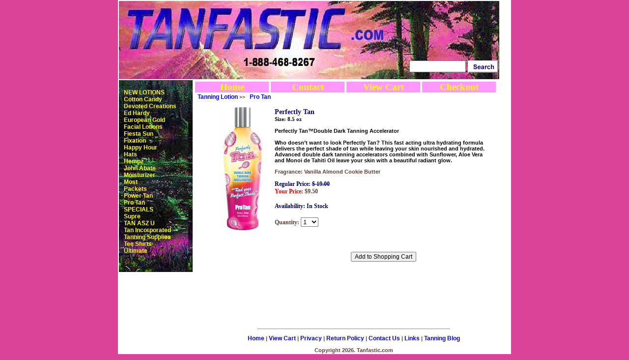

--- FILE ---
content_type: text/html; charset=UTF-8
request_url: https://www.tanfastic.com/product_perfectly_tan.htm
body_size: 2727
content:
<!DOCTYPE HTML PUBLIC "-//W3C//DTD HTML 4.01 Transitional//EN">
<html>
<head>
<title>Perfectly TanbyPro Tan- Welcome to Tanfastic!</title>
<meta http-equiv="Content-Type" content="text/html; charset=iso-8859-1">
<meta name="description" content="Perfectly Tan by Pro Tan - Tanning Lotion and discount tanning supplies and products at wholesale price.">
<meta name="keywords" content="Tanning Lotion, Indoor tanning lotion, tanning, tanning supplies, beach supplies, tanning salon, premium lotion, cheap tanning lotion, discount tanning lotion, discount lotion">
<meta name="robots" content="index,follow">
<meta name="revisit-after" content="15 days">
<meta name="distribution" content="global">
<link rel="stylesheet" type="text/css" href="styles/cart.styles.css" />
<link rel="stylesheet" type="text/css" href="styles/styles.css" />
</head>
<body bgcolor="#ffffff" leftmargin=0 topmargin=0 marginwidth="0" marginheight="0">
<div id="main">
  <table>
    <tr>
      <td colspan="2" id='headerPane'><div id="searchContainer">
           <table border="0" align="center" cellpadding="0" cellspacing="0">
			    <tr>
			      <form action="productsearch.php" method="get">
			        <td><input name="Search" type="text" style="width:115;height:24"></td>
			        <td>&nbsp;<input type="image" width="62" height="25" src="images/search.gif" name="search" value="Go"></td>
		          </form>
		        </tr>
</table>        </div>
        <!--END DIV searchContainer--></td>
    </tr>
    <tr >
      <td id="menu"><table width="150" border="0" cellpadding="0" cellspacing="0">
             <tr>
               <td>&nbsp;</td>
             </tr>            
                          <tr>
               <td>
               <a href="http://www.tanfastic.com/tanfastic/category__new_lotions.htm" class="category"> NEW LOTIONS</a>
               </td>
             </tr>
                          <tr>
               <td>
               <a href="http://www.tanfastic.com/tanfastic/category_cotton_candy.htm" class="category">Cotton Candy</a>
               </td>
             </tr>
                          <tr>
               <td>
               <a href="http://www.tanfastic.com/tanfastic/category_devoted_creations.htm" class="category">Devoted Creations</a>
               </td>
             </tr>
                          <tr>
               <td>
               <a href="http://www.tanfastic.com/tanfastic/category_ed_hardy.htm" class="category">Ed Hardy</a>
               </td>
             </tr>
                          <tr>
               <td>
               <a href="http://www.tanfastic.com/tanfastic/category_european_gold.htm" class="category">European Gold</a>
               </td>
             </tr>
                          <tr>
               <td>
               <a href="http://www.tanfastic.com/tanfastic/category_facial_lotions.htm" class="category">Facial Lotions</a>
               </td>
             </tr>
                          <tr>
               <td>
               <a href="http://www.tanfastic.com/tanfastic/category_fiesta_sun.htm" class="category">Fiesta Sun</a>
               </td>
             </tr>
                          <tr>
               <td>
               <a href="http://www.tanfastic.com/tanfastic/category_fixation.htm" class="category">Fixation</a>
               </td>
             </tr>
                          <tr>
               <td>
               <a href="http://www.tanfastic.com/tanfastic/category_happy_hour.htm" class="category">Happy Hour</a>
               </td>
             </tr>
                          <tr>
               <td>
               <a href="http://www.tanfastic.com/tanfastic/category_hats.htm" class="category">Hats</a>
               </td>
             </tr>
                          <tr>
               <td>
               <a href="http://www.tanfastic.com/tanfastic/category_hempz.htm" class="category">Hempz</a>
               </td>
             </tr>
                          <tr>
               <td>
               <a href="http://www.tanfastic.com/tanfastic/category_john_abate.htm" class="category">John Abate</a>
               </td>
             </tr>
                          <tr>
               <td>
               <a href="http://www.tanfastic.com/tanfastic/category_moisturizer.htm" class="category">Moisturizer</a>
               </td>
             </tr>
                          <tr>
               <td>
               <a href="http://www.tanfastic.com/tanfastic/category_most.htm" class="category">Most</a>
               </td>
             </tr>
                          <tr>
               <td>
               <a href="http://www.tanfastic.com/tanfastic/category_packets.htm" class="category">Packets</a>
               </td>
             </tr>
                          <tr>
               <td>
               <a href="http://www.tanfastic.com/tanfastic/category_power_tan.htm" class="category">Power Tan</a>
               </td>
             </tr>
                          <tr>
               <td>
               <a href="http://www.tanfastic.com/tanfastic/category_pro_tan.htm" class="category">Pro Tan</a>
               </td>
             </tr>
                          <tr>
               <td>
               <a href="http://www.tanfastic.com/tanfastic/category_specials.htm" class="category">SPECIALS</a>
               </td>
             </tr>
                          <tr>
               <td>
               <a href="http://www.tanfastic.com/tanfastic/category_supre.htm" class="category">Supre</a>
               </td>
             </tr>
                          <tr>
               <td>
               <a href="http://www.tanfastic.com/tanfastic/category_tan_asz_u.htm" class="category">TAN ASZ U</a>
               </td>
             </tr>
                          <tr>
               <td>
               <a href="http://www.tanfastic.com/tanfastic/category_tan_incorporated.htm" class="category">Tan Incorporated</a>
               </td>
             </tr>
                          <tr>
               <td>
               <a href="http://www.tanfastic.com/tanfastic/category_tanning_supplies.htm" class="category">Tanning Supplies</a>
               </td>
             </tr>
                          <tr>
               <td>
               <a href="http://www.tanfastic.com/tanfastic/category_tee_shirts.htm" class="category">Tee Shirts</a>
               </td>
             </tr>
                          <tr>
               <td>
               <a href="http://www.tanfastic.com/tanfastic/category_ultimate.htm" class="category">Ultimate</a>
               </td>
             </tr>
                          <tr>
               <td>&nbsp;</td>
             </tr>
             <tr>
               <td><table width="95%"  border="0" align="center" cellpadding="0" cellspacing="0">
                   <tr>
                     <td valign="middle">&nbsp;</td>
                   </tr>
               </table></td>
             </tr>
             <tr>
               <td height="100%"></td>
             </tr>
</table>  </td>
      <!--END TD menu-->
      <td><div id='tagPane'>
          <div class="menulinks">
				<a href="http://www.tanfastic.com/tanfastic/index.php">Home</a>
				</div>
				<div class="menulinks">
				<a href="mailto:sales@tanfastic.com">Contact</a>
                </div>
				<div class="menulinks">				
				<a href="http://www.tanfastic.com/tanfastic/cgi/lotion.cgi?view_cart=yes">View Cart</a>
                </div>			
				<div class="menulinks">
				<a href="https://www.tanfastic.com/tanfastic/cgi/lotion.cgi?checkout=yes">Checkout</a>
</div>        </div>
        <!--END DIV tagPane-->
        <div id="content">
          <table width="98%"  border="0" align="center" cellpadding="0" cellspacing="0">
            <tr>
              <td width="100%"><p><FONT face="Verdana, Arial, Helvetica, sans-serif" size=1><a href="index.htm">Tanning Lotion</a> &gt;&gt;  &nbsp;
                                    <a href="category_pro_tan.htm">Pro Tan</a></FONT></p>
                <DIV align=center>
                  <CENTER>
                                          <form action="cgi/lotion.cgi" method="POST">
                        <input type="hidden" name="add_to_cart" value="yes">
                        <input type="hidden" name="page" value="viewproductdetail.php">
                        <input type="hidden" name="store_type" value="html">
                        <TABLE cellSpacing=0 cellPadding=0 width=575 
border=0>
                          <TBODY>
                            <TR>
                              <TD width="100%"><DIV align=left>
                                  <table width="100%" border=0>
                                    <tbody>
                                      <tr>
                                        <td width=100><div align=center>
                                            <table height=145 cellspacing=0 cellpadding=0 width=100 border=0>
                                              <tbody>
                                                <tr>
                                                  <td align=middle width="100%"><img src="images/fullsize/perfectly_Tan.jpg" alt="Perfectly Tan" hspace="10" ></td>
                                                </tr>
                                              </tbody>
                                            </table>
                                          </div></td>
                                        <td valign=top><div align=left>
                                            <table cellspacing=1 width="100%" border=0>
                                              <tbody>
                                                <tr>
                                                  <td width="100%" valign="top" class="size14"><b><font color="#000000A">Perfectly Tan</font></b><br>
                                                    <span class="size11"><b>Size:</b> 8.5 oz</span>
                                                    <p class="size12"><font color="#000000"><p>Perfectly Tan&trade;Double Dark Tanning Accelerator<br /><br />Who doesn&rsquo;t want to look Perfectly Tan? This fast acting ultra hydrating formula delivers the perfect shade of tan while leaving your skin nourished and hydrated. Advanced double dark tanning accelerators combined with Sunflower, Aloe Vera and Monoi de Tahiti Oil leave your skin with a beautiful radiant glow.</p>
<p>Fragrance:&nbsp;Vanilla Almond Cookie Butter</p></font></p>
                                                    <p class="size12"><font color="#000066">
                                                                                                            Regular Price: <s>$ 19.00</s></font><s></s><br>
                                                                                                            </font> <font color=#ff0000><b>Your
                                                      Price:</b></font> $9.50<br>
                                                      <font color="#000066"><br>
                                                      <b>Availability:</b> In Stock</font><br>
                                                      <br>
                                                      <span class="hand">Quantity:
                                                      <select size=1 
name="item-7794|9.50|Perfectly Tan|8.5 oz|1.002">
                                                        <option value=1 selected>1</option>
                                                        <option value=2>2</option>
                                                        <option value=3>3</option>
                                                        <option value=4>4</option>
                                                        <option value=5>5</option>
                                                        <option value=6>6</option>
                                                        <option value=7>7</option>
                                                        <option value=8>8</option>
                                                        <option value=9>9</option>
                                                        <option value=10>10</option>
                                                        <option value=11>11</option>
                                                        <option value=12>12</option>
                                                      </select>
                                                      </span> </p>
                                                    <p class="size12"><br>
                                                                                                          </div>
                                                    <p align="center"> <br>
                                                      <input class=buttons type=submit value="Add to Shopping Cart" name=add_to_cart>
                                                    </p>
                                                    </p></td>
                                                </tr>
                                              </tbody>
                                            </table>
                                          </div></td>
                                      </tr>
                                    </tbody>
                                  </table>
                                </DIV></TD>
                            </TR>
                            <TR>
                              <TD align=middle width="100%"><DIV align=left>
                                  <TABLE cellSpacing=0 cellPadding=0 width="100%" border=0>
                                    <TBODY>
                                      <TR>
                                        <TD width="2%"><BR></TD>
                                        <TD align=right vAlign=center><div align="center" class="hand"><br>
                                                                                      </div></TD>
                                      </TR>
                                    </TBODY>
                                  </TABLE>
                                </DIV></TD>
                            </TR>
                          </TBODY>
                        </TABLE>
                      </form>
                                                              <br>
                  </CENTER>
                </DIV>
                <p align="center"><a href="http://www.lewiestanning.com/cgi-bin/quikstore.cgi?view_cart=yes"><br>
                  </a></p>
                <p align="center">&nbsp;</p>
                <p>&nbsp;</p></td>
            </tr>
                                    </table>
          <hr width="60%">
          <p align="center"><a href="http://www.tanfastic.com/" class="categories_footer_cart" title="tanning lotions">Home</a> | <a href="tanfastic/cgi/lotion.cgi?view_cart=yes" class="categories_footer_cart">View



                Cart</a> | <a href="http://www.tanfastic.com/privacy.php" class="categories_footer_cart">Privacy</a> | <a href="http://www.tanfastic.com/return.php" class="categories_footer_cart">Return Policy</a> | <a href="mailto:sales@tanfastic.com" class="categories_footer_cart">Contact



                Us</a> | <a href="links.html" class="categories_footer_cart">Links</a> | <a href="http://www.tanfastic.com/tanning-blog/" title="Tanning Blog">Tanning Blog</a></p>



<p align="center"><span class="categories_footer_cart">Copyright



                <script type="text/javascript">var year = new Date();document.write(year.getFullYear());</script>. Tanfastic.</span>com</p>        </div>
        <!--END DIV content--></td>
    </tr>
  </table>
</div>
<!--END DIV main-->
</body>
<script>'undefined'=== typeof _trfq || (window._trfq = []);'undefined'=== typeof _trfd && (window._trfd=[]),_trfd.push({'tccl.baseHost':'secureserver.net'},{'ap':'cpsh-oh'},{'server':'p3plzcpnl507911'},{'dcenter':'p3'},{'cp_id':'8316464'},{'cp_cl':'8'}) // Monitoring performance to make your website faster. If you want to opt-out, please contact web hosting support.</script><script src='https://img1.wsimg.com/traffic-assets/js/tccl.min.js'></script></html>


--- FILE ---
content_type: text/css
request_url: https://www.tanfastic.com/styles/cart.styles.css
body_size: 862
content:
a {
	color: #0000FF;
	font-family: Verdana, Arial, Helvetica, sans-serif;
	font-size: 11px;
	text-decoration: none;
}
h3{
	font-family: Verdana, Arial, Helvetica, sans-serif;
	color: #800000;
	font-size: 16px;
}
h4{
	font-family: Verdana, Arial, Helvetica, sans-serif;
	color: #800000;
	font-size: 15px;
}
input{
	font-size: 11px;
	font-family: Arial, Helvetica, sans-serif;
}
p{
	font-family: Verdana, Arial, Helvetica, sans-serif;
	color: #5C4033;
	font-size: 11px;
}
th{
	font-family: Verdana, Arial, Helvetica, sans-serif;
	color: #FFFFFF;
	font-size: 11px;
	background-color: #3366CC;
}
td{
	font-family: Verdana, Arial, Helvetica, sans-serif;
	color: #5C4033;
	font-size: 11px;
	vertical-align: top;
}

.buttons{
	font-family: Verdana, Arial, Helvetica, sans-serif;
	font-size: 10px;
}

#qtybox
{
	width: auto;
	padding-top: 25px;
	vertical-align: bottom;
	float:right;
}

/******** Special Style Classes used in the cart and orderform template *********/

.cartHeader{
	border-style: solid;
	border-color: #CDCDCD;
	border-width: 1px 0px 1px 1px;
}
.cartHeaderEnd{
	border-style: solid;
	border-color: #CDCDCD;
	border-width: 1px 1px 0px 1px;
}
.cartRow{
	background-color: #F5F5F5;
	vertical-align: top;
	font-size: 10px;
	border-style: solid;
	border-color: #CDCDCD;
	border-width: 0px 0px 1px 1px;
}
.cartRowEnd{
	background-color: #F5F5F5;
	vertical-align: top;
	font-size: 10px;
	border-style: solid;
	border-color: #CDCDCD;
	border-width: 0px 1px 1px 1px;
}
.cartFooter{
	background-color: #FFFFFF;
	color: #000000;
	font-family: Arial, Helvetica, sans-serif;
	font-size: 12px;
}

.pncurrent
{
	color: Red;
}


/******** Styles for the category menu *********/

.catListTable{
	border: 0px solid;
}
.listItemNoSubCats{
	color: #000000;
	font-family: Verdana, Arial, Helvetica, sans-serif;
	font-size: 10px;
	line-height: 11px;
	font-weight: normal;
    padding-left: 17px;
    padding-top: 5px;
    padding-bottom: 5px;
	background-color:#FFFFFF;
	background-image: url('../images/nav/list_arrow3.gif');
	background-repeat: no-repeat;
	background-position: 1px 4px;
}
.listItem{
	line-height: 13px;
}
.parentCat{
    color: #000000;
    cursor: pointer;
}
.parentCatOver{
    color: #0000FF;
    font-weight: bold;
}
.parentCatClicked{
    color: #FF0000;
    cursor: pointer;
}
.parentCatOverClicked{
    color: #0000FF;
    font-weight: bold;
}

.listCat{
	color: #000000;
	font-family: Verdana, Arial, Helvetica, sans-serif;
	font-size: 11px;
	line-height: 11px;
}
a.listCatBold{
	color: #FF0000;
	font-family: Verdana, Arial, Helvetica, sans-serif;
	font-size: 11px;
	line-height: 11px;
	font-weight: bold;
}
.listCat:hover{
	color: #0000FF;
	font-family: Verdana, Arial, Helvetica, sans-serif;
	font-size: 10px;
	line-height: 11px;
}
.subListItem{
	background-image: url('../images/nav/plus.gif');
	background-repeat: no-repeat;
    background-position: 0px 5px;
	cursor: pointer;
	color: #000000;
	font-family: Verdana, Arial, Helvetica, sans-serif;
	font-size: 11px;
	line-height: 13px;
    padding-top: 5px;
	padding-left: 17px;
	padding-bottom: 5px;
}
.subListItemClicked{
	background-image: url('../images/nav/minus.gif');
	background-repeat: no-repeat;
    background-position: 0px 5px;
    border: 1px dashed gray;
	cursor: pointer;
	color: #FF0000;
	font-family: Verdana, Arial, Helvetica, sans-serif;
	font-size: 11px;
	line-height: 13px;
    padding-top: 5px;
	padding-left: 17px;
	padding-bottom: 5px;
}
.offset1{
	background-image: url('../images/nav/arrow_right.gif');
	background-repeat: no-repeat;
	position: relative;
	left: 0px;
	margin-top: 5px;
	padding-top: 2px;
	padding-left: 10px;
	font-size: 11px;
}
.offset2{
	background-image: url('../images/nav/arrow2.gif');
	background-repeat: no-repeat;
	position: relative;
	left: 10px;
	margin-top: 5px;
	padding-left: 15px;
	padding-top: 2px;
	font-size: 11px;
}
.offset3{
	/*background-image: url('../images/nav/arrow.gif');
	background-repeat: no-repeat;*/
	position: relative;
	left: 10px;
	margin-top: 5px;
	padding-left: 10px;
	padding-top: 2px;
	font-size: 11px;
}
.offset4{
	/*background-image: url('../images/nav/arrow.gif');
	background-repeat: no-repeat;*/
	position: relative;
	left: 25px;
	margin-top: 5px;
	padding-left: 10px;
	padding-top: 5px;
	font-size: 11px;
}

/* special styles for dhtml popup images */
/* Credits: Dynamic Drive CSS Library */
/* URL: http://www.dynamicdrive.com/style/ */

.thumbnail{
    position: relative;
    z-index: 0;
}

.thumbnail:hover{
    background-color: transparent;
    z-index: 50;
}

.thumbnail span{ /*CSS for enlarged image*/
    position: absolute;
    background-color: white;
    padding: 5px;
    border: 1px dashed gray;
    visibility: hidden;
    color: black;
    text-decoration: none;
}

.thumbnail span img{ /*CSS for enlarged image*/
    border-width: 0;
    padding: 2px;
}

.thumbnail:hover span{ /*CSS for enlarged image on hover*/
    visibility: visible;
    /*	position where enlarged image should offset horizontally
		from the right edge of the thumbnail.

		if you move the image to the left side of the page,
		use left: 0 instead.
	*/
    left: 0;
}







--- FILE ---
content_type: text/css
request_url: https://www.tanfastic.com/styles/styles.css
body_size: 571
content:
body {
	margin: 0px;
	padding: 0px;
    background-color: #db4398;
}
div#main {width:800px;margin:0 auto!important;background:#fff;}
#headerPane {background:url(../tanfastic/images/header.jpg) no-repeat;width:774px;height:159px;}

a { color: #0000FF; font-family: Verdana, Arial, Helvetica, sans-serif; font-size: 9pt; text-decoration: none; }
a:hover { color: #000064; font-family: Verdana, Arial, Helvetica, sans-serif; font-size: 8pt; font-weight: bold; text-decoration: none; }
a.mainmenu { color: #333333; font-family: Verdana, Arial, Helvetica, sans-serif; font-size: 10pt; font-weight: bold; }
a.mainmenu:hover { color: #333333; font-family: Verdana, Arial, Helvetica, sans-serif; font-size: 10pt; font-weight: bold; }
.mainmenu { color: #333333; font-family: Verdana, Arial, Helvetica, sans-serif; font-size: 10pt; font-weight: bold; }
.menuheader { color: #ffffff; font-family: Verdana, Arial, Helvetica, sans-serif; font-size: 9pt; font-weight: bold; }
a.category {
	color: #FF0;
	font-family: Verdana, Arial, Helvetica, sans-serif;
	font-size: 9pt;
	text-decoration: none;
	padding-left: 10px;
}
a.category:hover { color: #FF0000; font-family: Verdana, Arial, Helvetica, sans-serif; font-size: 9pt; text-decoration: none; }

blockquote { font-family: Verdana, Arial, Helvetica, sans-serif; color: #333333; font-size: 10pt }
.copyright { font-family: Verdana, Arial, Helvetica, sans-serif; font-size: 9px; color: #999999; }

h1 { font-family: Verdana, Arial, Helvetica, sans-serif; color: #333333; }
h2 { font-family: Verdana, Arial, Helvetica, sans-serif; color: #333333; }
h3 { font-family: Verdana, Arial, Helvetica, sans-serif; color: #333333; }
h4 { font-family: Verdana, Arial, Helvetica, sans-serif; color: #800000; font-size: 14px; }
.header { font-family: Verdana, Arial, Helvetica, sans-serif; color: #ffffff; font-size: 15pt; font-weight: regular; }

hr { size: 1; color: #999999; }

input { font-size: 10pt; font-family: Courier New; }
.buttons { font-family: Verdana, Arial, Helvetica, sans-serif; font-size: 9pt; }
.textbox { font-family: Verdana, Arial, Helvetica, sans-serif; color: #333333; font-size: 10pt; font-weight: 700; }

.subHeading { font-family: Verdana, Arial, Helvetica, sans-serif; color: #000000; font-size: 10pt; font-weight: 700; }
.footer { font-family: Verdana, Arial, Helvetica, sans-serif; color: #333333; font-size: 7pt; font-weight: regular; }
.search { font-family: Verdana, Arial, Helvetica, sans-serif; color: #ffffff; font-size: 10pt; font-weight: bold; }

th { font-family: Verdana, Arial, Helvetica, sans-serif; color: #ffffff; font-size: 10pt; }
td { font-family: Verdana, Arial, Helvetica, sans-serif; color: #000; font-size: 12pt; font-weight:bold; }
.minicart { font-family: Verdana, Arial, Helvetica, sans-serif; color: #333333; font-size: 8pt;  font-weight: bold; }
.minicartor { font-family: Verdana, Arial, Helvetica, sans-serif; color: #FF8200; font-size: 8pt;  font-weight: bold; }

#menu {background:url(../tanfastic/images/menuBG.jpg);padding:0;width:150px;float:left;overflow:hidden;height:100%;}
#content {float:left;width:650px;overflow:hidden;}
#tagPane {display:block;}
.menuLinks {width:150px;float:left;background:#f9f;text-align:center;border:2px solid #fff;}
.menuLinks a{color:#ff0;text-decoration:none;font-weight:bold;font-size:1.2em;font-family:Georgia, "Times New Roman", Times, serif;}
.menuLinks a:hover {color:#ff0;text-decoration:none;font-weight:bold;font-size:1.2em;font-family:Georgia, "Times New Roman", Times, serif;}

#searchContainer {margin:120px 0 0 580px;width:200px;}

#relatedItems li {list-style-type:none;float:left;padding:10px;width:120px; text-align:center;}
.size10 {
	font-family: Tahoma;
	font-size: 10px;	
}
.size11 {
	font-family: Tahoma;
	font-size: 11px;	
}

.size8 {
	font-family: Tahoma;
	font-size: 8px;
	font-weight: normal;
}
.size12 {
	font-family: Tahoma;
	font-size: 12px;	
}

.size14 {
	font-family: Tahoma;
	font-size: 14px;	
}

.topheading { 
font-size: 14px!important; 
color: yellow !important;
}